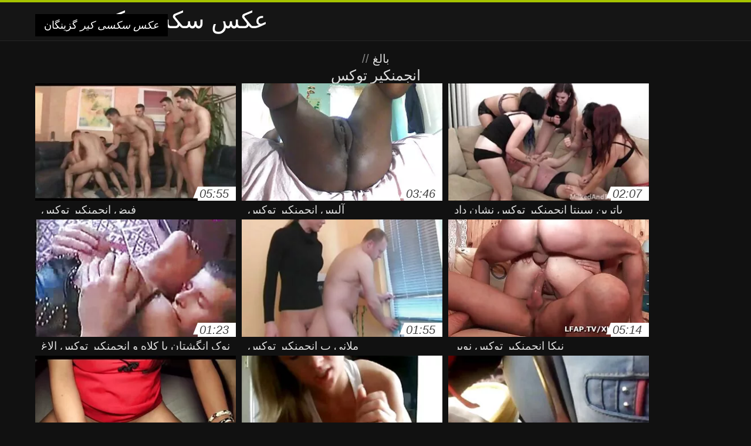

--- FILE ---
content_type: text/html; charset=UTF-8
request_url: https://fa.videosdemadura.com/tag/56/
body_size: 7280
content:
<!DOCTYPE html>
<html lang="fa" dir="rtl">
<head>
<meta charset="UTF-8">
<meta name="viewport" content="width=device-width, initial-scale=1">
<title>بررسی فیلم های جدید xxx فیلم های پورنو آنلاین با کیفیت بالا و عالی از رده لعنتی  انجمنکیر توکس</title>
<meta name="description" content=""/>
<link rel="canonical" href="https://fa.videosdemadura.com/tag/56/"/>
<meta property="og:locale" content="fa"/>
<meta property="og:type" content="website"/>
<meta property="og:title" content="بررسی فیلم های جدید xxx فیلم های پورنو آنلاین با کیفیت بالا و عالی از رده لعنتی  انجمنکیر توکس"/>
<meta property="og:description" content=""/>
<meta property="og:url" content="https://fa.videosdemadura.com/tag/56/"/>
<meta property="og:site_name" content="سازمان دیده بان فیلم های سکسی آنلاین به صورت رایگان "/>
<meta name="twitter:card" content="summary"/>
<meta name="twitter:description" content=""/>
<meta name="twitter:title" content="بررسی فیلم های جدید xxx فیلم های پورنو آنلاین با کیفیت بالا و عالی از رده لعنتی  انجمنکیر توکس"/>
<link rel="stylesheet" type="text/css" href="https://fa.videosdemadura.com/files/style.css" media="all"/>
<link rel="shortcut icon" type="image/x-icon" href="https://fa.videosdemadura.com/files/rp.png">
<base target="_blank">
<style>body,
#over-ad{background-color:#111;color:#fff;}
a,
h1, h2, h3, h4{color:#ddd;}
#header .header,
#content.single .video-single .video-description .meta span.tags a{background-color:#151515;border-bottom-color:#252525;}
#header .header .navicon a{color:#aaa;}
#header .header .navicon a:hover{color:#fff;}
#header .search input{color:#fff;background:#222;border-color:#252525;}
#categories-list,
ul#filters li a{border-color:#252525;}
.pagenavi a,
#content.single #comments input, #content.single #comments textarea{background:#222 !important;color:#fff;}
#footer,
.video .video-header span,
#content.single .video-single .video-player .video-meta,
#content.single #comments li,
#content.single .video-single .video-description .meta{border-color:#222;}
.pagenavi span.current,
#aside ul li a,
#share-post ul li a{color:#111;}
.section-title.special,
.c-tabs-nav__link:hover{background:transparent;color:#fff;border-color:#222;}
#content.single #comments input, #content.single #comments textarea{border:1px solid #333;}
#header .search button{color:#888;}
@media (min-width: 560px) {
ul#filters li a:hover{background:transparent;color:#fff;border-color:#222;}
}
@media (min-width: 960px) {
#header .header .navicon a{background:#333;}
#header{border-bottom-color:#252525;}
}
#aside ul li{background-color:#ffffff;}
#aside.open{overflow:scroll;}
.meta{color:#444;}</style><style title="dynamic-css" class="options-output">a.btn, button.btn, .pagenavi a, .pagenavi span.current, #header .header .navicon a:hover{background-color:#a5c300;}
#aside ul li.close a i, ul#filters li.active a, .video .video-header span i, #content.single .video-single .video-player .video-meta i, .c-tabs-nav__link.is-active, #footer .seo-text h1, .video:hover .video-header h2{color:#a5c300;}
#content.single #comments input:focus, #content.single #comments textarea:focus, ul#filters li.active a, .c-tabs-nav__link.is-active{border-color:#a5c300;}
#header{border-top-color:#a5c300;}
@media (min-width: 1200px) {
.video, .video-thumb{height: auto; width:352px;}
}
@media (max-width: 1200px) {
.video, .video-thumb{height: auto; width:352px;}
}
@media (max-width: 960px) {
.video, .video-thumb{height: auto; width:352px;}
}
@media (max-width: 720px) {
.video, .video-thumb{height: auto; width:352px;}
}
@media (max-width: 560px) {
.video, .video-thumb{height: auto; width:320px;}
}
@media (max-width: 420px) {
.video, .video-thumb{height: auto; width:266.7px;}
}
@media (max-width: 320px) {
.video, .video-thumb{height: auto; width:213.3px;}
}
.video-header h2 {max-height: 17px;}
</style></head>
<body class="home blog" itemscope>
<aside id="aside">
<div id="mask" data-toggle="#aside"></div><ul>
<li class="close"><a href="#" target="_self" data-toggle="#aside"><i class="fa fa-close">عکس سکسی کیر</i></a></li>
<li id="menu-item-5375" class="menu-item menu-item-type-taxonomy menu-item-object-category menu-item-5375"><a href="/category/69/">69</a></li><li id="menu-item-5375" class="menu-item menu-item-type-taxonomy menu-item-object-category menu-item-5375"><a href="/category/70s/">70 سال</a></li><li id="menu-item-5375" class="menu-item menu-item-type-taxonomy menu-item-object-category menu-item-5375"><a href="/category/abigaile/">abigaile</a></li><li id="menu-item-5375" class="menu-item menu-item-type-taxonomy menu-item-object-category menu-item-5375"><a href="/category/austrian/">austrian</a></li><li id="menu-item-5375" class="menu-item menu-item-type-taxonomy menu-item-object-category menu-item-5375"><a href="/category/ballbusting/">Ballbusting</a></li><li id="menu-item-5375" class="menu-item menu-item-type-taxonomy menu-item-object-category menu-item-5375"><a href="/category/brunettes/">Brunettes داغ</a></li><li id="menu-item-5375" class="menu-item menu-item-type-taxonomy menu-item-object-category menu-item-5375"><a href="/category/hd/">Hd</a></li><li id="menu-item-5375" class="menu-item menu-item-type-taxonomy menu-item-object-category menu-item-5375"><a href="/category/nerd/">Nerd جنسیت</a></li><li id="menu-item-5375" class="menu-item menu-item-type-taxonomy menu-item-object-category menu-item-5375"><a href="/category/south_african/">south_african</a></li><li id="menu-item-5375" class="menu-item menu-item-type-taxonomy menu-item-object-category menu-item-5375"><a href="/category/spandex/">Xxx اسپندکس</a></li><li id="menu-item-5375" class="menu-item menu-item-type-taxonomy menu-item-object-category menu-item-5375"><a href="/category/club/">Xxx باشگاه</a></li><li id="menu-item-5375" class="menu-item menu-item-type-taxonomy menu-item-object-category menu-item-5375"><a href="/category/desk/">Xxx میز</a></li><li id="menu-item-5375" class="menu-item menu-item-type-taxonomy menu-item-object-category menu-item-5375"><a href="/category/azeri/">آذری جنسیت</a></li><li id="menu-item-5375" class="menu-item menu-item-type-taxonomy menu-item-object-category menu-item-5375"><a href="/category/bedroom/">اتاق خواب</a></li><li id="menu-item-5375" class="menu-item menu-item-type-taxonomy menu-item-object-category menu-item-5375"><a href="/category/european/">اروپایی, برهنه</a></li><li id="menu-item-5375" class="menu-item menu-item-type-taxonomy menu-item-object-category menu-item-5375"><a href="/category/orgasms/">ارگاسم</a></li><li id="menu-item-5375" class="menu-item menu-item-type-taxonomy menu-item-object-category menu-item-5375"><a href="/category/sex_toys/">اسباب بازی های جنسی, فیلم</a></li><li id="menu-item-5375" class="menu-item menu-item-type-taxonomy menu-item-object-category menu-item-5375"><a href="/category/australian/">استرالیا</a></li><li id="menu-item-5375" class="menu-item menu-item-type-taxonomy menu-item-object-category menu-item-5375"><a href="/category/striptease/">استریپتیز</a></li><li id="menu-item-5375" class="menu-item menu-item-type-taxonomy menu-item-object-category menu-item-5375"><a href="/category/audition/">استماع جنسیت</a></li><li id="menu-item-5375" class="menu-item menu-item-type-taxonomy menu-item-object-category menu-item-5375"><a href="/category/israeli/">اسرائیل</a></li><li id="menu-item-5375" class="menu-item menu-item-type-taxonomy menu-item-object-category menu-item-5375"><a href="/category/ass_licking/">الاغ لیس انجمن</a></li><li id="menu-item-5375" class="menu-item menu-item-type-taxonomy menu-item-object-category menu-item-5375"><a href="/category/algerian/">الجزایر انجمن</a></li><li id="menu-item-5375" class="menu-item menu-item-type-taxonomy menu-item-object-category menu-item-5375"><a href="/category/female_choice/">انتخاب زن</a></li><li id="menu-item-5375" class="menu-item menu-item-type-taxonomy menu-item-object-category menu-item-5375"><a href="/category/big_cocks/">انجمن dicks بزرگ</a></li><li id="menu-item-5375" class="menu-item menu-item-type-taxonomy menu-item-object-category menu-item-5375"><a href="/category/amateur/">انجمن آماتور</a></li><li id="menu-item-5375" class="menu-item menu-item-type-taxonomy menu-item-object-category menu-item-5375"><a href="/category/solo/">انجمن انفرادی</a></li><li id="menu-item-5375" class="menu-item menu-item-type-taxonomy menu-item-object-category menu-item-5375"><a href="/category/cheating/">انجمن تخصصی آیفون</a></li><li id="menu-item-5375" class="menu-item menu-item-type-taxonomy menu-item-object-category menu-item-5375"><a href="/category/fitness/">انجمن تناسب اندام</a></li><li id="menu-item-5375" class="menu-item menu-item-type-taxonomy menu-item-object-category menu-item-5375"><a href="/category/jamaican/">انجمن جامائیکا</a></li><li id="menu-item-5375" class="menu-item menu-item-type-taxonomy menu-item-object-category menu-item-5375"><a href="/category/hentai/">انجمن گفتگوی</a></li><li id="menu-item-5375" class="menu-item menu-item-type-taxonomy menu-item-object-category menu-item-5375"><a href="/category/british/">انگلیسی</a></li><li id="menu-item-5375" class="menu-item menu-item-type-taxonomy menu-item-object-category menu-item-5375"><a href="/category/ukrainian/">اوکراین انجمن</a></li><li id="menu-item-5375" class="menu-item menu-item-type-taxonomy menu-item-object-category menu-item-5375"><a href="/category/italian/">ایتالیایی</a></li><li id="menu-item-5375" class="menu-item menu-item-type-taxonomy menu-item-object-category menu-item-5375"><a href="/category/emo/">ایمو</a></li><li id="menu-item-5375" class="menu-item menu-item-type-taxonomy menu-item-object-category menu-item-5375"><a href="/category/matures/">بالغ</a></li><li id="menu-item-5375" class="menu-item menu-item-type-taxonomy menu-item-object-category menu-item-5375"><a href="/category/dirty_talk/">بحث کثیف</a></li><li id="menu-item-5375" class="menu-item menu-item-type-taxonomy menu-item-object-category menu-item-5375"><a href="/category/babes/">بررسی سوالات پورنو hd</a></li><li id="menu-item-5375" class="menu-item menu-item-type-taxonomy menu-item-object-category menu-item-5375"><a href="/category/gothic/">برهنه گوتیک</a></li><li id="menu-item-5375" class="menu-item menu-item-type-taxonomy menu-item-object-category menu-item-5375"><a href="/category/outdoor/">برهنه, در بیرون</a></li>
</ul>
</aside>
<header id="header">
<div class="header"> <div class="container"> <a href="https://fa.videosdemadura.com"> <div style="color: white; font-size: 40px; margin-left: 100px;">عکس سکسی کیر</div></a>
<nav class="navicon">
<a href="#" target="_self" data-toggle="#aside" style="color: white; 40px; background-color:#000000;"><i class="fa fa-navicon">عکس سکسی کیر</i> <span>گزینگان </span></a>
<a href="#" target="_self" class="right switch" data-toggle="body"><i class="fa fa-th-list">عکس سکسی کیر</i></a>
</nav></div></div></header>
<style>.botones{position:relative;margin:6px 10px 0;text-align:center}
.botones a{border:1px solid #b7b7b7;display:block;width:49%;margin:0;line-height:28px;float:left;color:#525252;font-size:11px;font-weight:700;text-transform:uppercase;text-decoration:none;-moz-border-radius:4px;-o-border-radius:4px;-ms-border-radius:4px;-webkit-border-radius:4px;border-radius:4px;background:#e6e6e6;background:-moz-linear-gradient(top,#fff 0,#e6e6e6 100%);background:-webkit-gradient(linear,left top,left bottom,color-stop(0,#fff),color-stop(100%,#e6e6e6));background:-webkit-linear-gradient(top,#fff 0,#e6e6e6 100%);background:-o-linear-gradient(top,#fff 0,#e6e6e6 100%);background:-ms-linear-gradient(top,#fff 0,#e6e6e6 100%);background:linear-gradient(top,#fff 0,#e6e6e6 100%);filter:progid:DXImageTransform.Microsoft.gradient(startColorstr='#ffffff',endColorstr='#E6E6E6',GradientType=0)}
.botones a.baise{float:right}</style>
<main id="main">
<div class="container"> <section id="content"> <span class="section-title"><span><span><a href="https://fa.videosdemadura.com">بالغ </a></span> // <h1>انجمنکیر توکس</h1></span><div class="row"> 
<article itemscope="" class="video infinite post-3226 post type-post status-publish format-standard has-post-thumbnail hentry category-porn"> <a href="/video/3226/%D9%81%DB%8C%D8%B6-%D8%A7%D9%86%D8%AC%D9%85%D9%86%DA%A9%DB%8C%D8%B1-%D8%AA%D9%88%DA%A9%D8%B3/" title="فیض انجمنکیر توکس"> <figure class="video-thumb"> <div class="meta"> <span class="duration">05:55</span></div><img width="352" height="198" src="https://fa.videosdemadura.com/media/thumbs/6/v03226.webp?1609682010" data-original="https://fa.videosdemadura.com/media/thumbs/6/v03226.webp?1609682010" class="lazy attachment-loop-thumb size-loop-thumb wp-post-image" alt=""/><noscript><img width="352" height="198" src="https://fa.videosdemadura.com/media/thumbs/6/v03226.webp?1609682010" class="attachment-loop-thumb size-loop-thumb wp-post-image" alt=""/></noscript></figure>
<header class="video-header"><span class="views"></span>
<h2>فیض انجمنکیر توکس</h2>
</header></a></article><article itemscope="" class="video infinite post-5352 post type-post status-publish format-standard has-post-thumbnail hentry category-porn"> <a href="https://fa.videosdemadura.com/link.php" title="آلیس انجمنکیر توکس"> <figure class="video-thumb"> <div class="meta"> <span class="duration">03:46</span></div><img width="352" height="198" src="https://fa.videosdemadura.com/media/thumbs/2/v05352.webp?1610411799" data-original="https://fa.videosdemadura.com/media/thumbs/2/v05352.webp?1610411799" class="lazy attachment-loop-thumb size-loop-thumb wp-post-image" alt=""/><noscript><img width="352" height="198" src="https://fa.videosdemadura.com/media/thumbs/2/v05352.webp?1610411799" class="attachment-loop-thumb size-loop-thumb wp-post-image" alt=""/></noscript></figure>
<header class="video-header"><span class="views"></span>
<h2>آلیس انجمنکیر توکس</h2>
</header></a></article><article itemscope="" class="video infinite post-981 post type-post status-publish format-standard has-post-thumbnail hentry category-porn"> <a href="/video/981/%D9%BE%D8%A7%D8%AA%D8%B1%DB%8C%D9%86-%D8%B3%DB%8C%D9%86%D8%AA%D8%A7-%D8%A7%D9%86%D8%AC%D9%85%D9%86%DA%A9%DB%8C%D8%B1-%D8%AA%D9%88%DA%A9%D8%B3-%D9%86%D8%B4%D8%A7%D9%86-%D8%AF%D8%A7%D8%AF/" title="پاترین سینتا انجمنکیر توکس نشان داد"> <figure class="video-thumb"> <div class="meta"> <span class="duration">02:07</span></div><img width="352" height="198" src="https://fa.videosdemadura.com/media/thumbs/1/v00981.webp?1612661495" data-original="https://fa.videosdemadura.com/media/thumbs/1/v00981.webp?1612661495" class="lazy attachment-loop-thumb size-loop-thumb wp-post-image" alt=""/><noscript><img width="352" height="198" src="https://fa.videosdemadura.com/media/thumbs/1/v00981.webp?1612661495" class="attachment-loop-thumb size-loop-thumb wp-post-image" alt=""/></noscript></figure>
<header class="video-header"><span class="views"></span>
<h2>پاترین سینتا انجمنکیر توکس نشان داد</h2>
</header></a></article><article itemscope="" class="video infinite post-662 post type-post status-publish format-standard has-post-thumbnail hentry category-porn"> <a href="https://fa.videosdemadura.com/link.php" title="نوک انگشتان با کلاه و انجمنکیر توکس الاغ"> <figure class="video-thumb"> <div class="meta"> <span class="duration">01:23</span></div><img width="352" height="198" src="https://fa.videosdemadura.com/media/thumbs/2/v00662.webp?1611361389" data-original="https://fa.videosdemadura.com/media/thumbs/2/v00662.webp?1611361389" class="lazy attachment-loop-thumb size-loop-thumb wp-post-image" alt=""/><noscript><img width="352" height="198" src="https://fa.videosdemadura.com/media/thumbs/2/v00662.webp?1611361389" class="attachment-loop-thumb size-loop-thumb wp-post-image" alt=""/></noscript></figure>
<header class="video-header"><span class="views"></span>
<h2>نوک انگشتان با کلاه و انجمنکیر توکس الاغ</h2>
</header></a></article><article itemscope="" class="video infinite post-6185 post type-post status-publish format-standard has-post-thumbnail hentry category-porn"> <a href="/video/6185/%D9%85%D9%84%D8%A7%D9%86%DB%8C-%D8%A8-%D8%A7%D9%86%D8%AC%D9%85%D9%86%DA%A9%DB%8C%D8%B1-%D8%AA%D9%88%DA%A9%D8%B3/" title="ملانی ب انجمنکیر توکس"> <figure class="video-thumb"> <div class="meta"> <span class="duration">01:55</span></div><img width="352" height="198" src="https://fa.videosdemadura.com/media/thumbs/5/v06185.webp?1609614598" data-original="https://fa.videosdemadura.com/media/thumbs/5/v06185.webp?1609614598" class="lazy attachment-loop-thumb size-loop-thumb wp-post-image" alt=""/><noscript><img width="352" height="198" src="https://fa.videosdemadura.com/media/thumbs/5/v06185.webp?1609614598" class="attachment-loop-thumb size-loop-thumb wp-post-image" alt=""/></noscript></figure>
<header class="video-header"><span class="views"></span>
<h2>ملانی ب انجمنکیر توکس</h2>
</header></a></article><article itemscope="" class="video infinite post-3845 post type-post status-publish format-standard has-post-thumbnail hentry category-porn"> <a href="https://fa.videosdemadura.com/link.php" title="نیکا انجمنکیر توکس نویر"> <figure class="video-thumb"> <div class="meta"> <span class="duration">05:14</span></div><img width="352" height="198" src="https://fa.videosdemadura.com/media/thumbs/5/v03845.webp?1610327179" data-original="https://fa.videosdemadura.com/media/thumbs/5/v03845.webp?1610327179" class="lazy attachment-loop-thumb size-loop-thumb wp-post-image" alt=""/><noscript><img width="352" height="198" src="https://fa.videosdemadura.com/media/thumbs/5/v03845.webp?1610327179" class="attachment-loop-thumb size-loop-thumb wp-post-image" alt=""/></noscript></figure>
<header class="video-header"><span class="views"></span>
<h2>نیکا انجمنکیر توکس نویر</h2>
</header></a></article><article itemscope="" class="video infinite post-701 post type-post status-publish format-standard has-post-thumbnail hentry category-porn"> <a href="/video/701/%D8%AA%D8%A7%D8%A8%D8%B3%D8%AA%D8%A7%D9%86-%D8%AA%D8%A7%D8%A8%D8%B3%D8%AA%D8%A7%D9%86%DB%8C-%D8%A7%D8%B2-%D8%A7%D9%86%D8%AC%D9%85%D9%86%DA%A9%DB%8C%D8%B1-%D8%AA%D9%88%DA%A9%D8%B3-%D9%86%DB%8C%D8%B1%D9%88%D8%A7%D9%86%D8%A7/" title="تابستان تابستانی از انجمنکیر توکس نیروانا"> <figure class="video-thumb"> <div class="meta"> <span class="duration">06:16</span></div><img width="352" height="198" src="https://fa.videosdemadura.com/media/thumbs/1/v00701.webp?1613178326" data-original="https://fa.videosdemadura.com/media/thumbs/1/v00701.webp?1613178326" class="lazy attachment-loop-thumb size-loop-thumb wp-post-image" alt=""/><noscript><img width="352" height="198" src="https://fa.videosdemadura.com/media/thumbs/1/v00701.webp?1613178326" class="attachment-loop-thumb size-loop-thumb wp-post-image" alt=""/></noscript></figure>
<header class="video-header"><span class="views"></span>
<h2>تابستان تابستانی از انجمنکیر توکس نیروانا</h2>
</header></a></article><article itemscope="" class="video infinite post-2237 post type-post status-publish format-standard has-post-thumbnail hentry category-porn"> <a href="/video/2237/%DA%A9%D8%B1%DB%8C%D8%B3%D8%B1%D8%A7-%D8%A7%D9%86%D8%AC%D9%85%D9%86%DA%A9%DB%8C%D8%B1-%D8%AA%D9%88%DA%A9%D8%B3-%D8%AF%D8%B1-%D8%B2%D9%85%DB%8C%D9%86%D9%87-%D8%A8%DB%8C-%D9%BE%D8%A7%DB%8C%D8%A7%D9%86/" title="کریسرا انجمنکیر توکس در زمینه بی پایان"> <figure class="video-thumb"> <div class="meta"> <span class="duration">05:51</span></div><img width="352" height="198" src="https://fa.videosdemadura.com/media/thumbs/7/v02237.webp?1610843796" data-original="https://fa.videosdemadura.com/media/thumbs/7/v02237.webp?1610843796" class="lazy attachment-loop-thumb size-loop-thumb wp-post-image" alt=""/><noscript><img width="352" height="198" src="https://fa.videosdemadura.com/media/thumbs/7/v02237.webp?1610843796" class="attachment-loop-thumb size-loop-thumb wp-post-image" alt=""/></noscript></figure>
<header class="video-header"><span class="views"></span>
<h2>کریسرا انجمنکیر توکس در زمینه بی پایان</h2>
</header></a></article><article itemscope="" class="video infinite post-2067 post type-post status-publish format-standard has-post-thumbnail hentry category-porn"> <a href="/video/2067/%D9%85%D8%A7%D9%84%D9%86%D8%A7-%D8%A7%D9%86%D8%AC%D9%85%D9%86%DA%A9%DB%8C%D8%B1-%D8%AA%D9%88%DA%A9%D8%B3-%D9%81%D9%86%D8%AF%DB%8C/" title="مالنا انجمنکیر توکس فندی"> <figure class="video-thumb"> <div class="meta"> <span class="duration">01:58</span></div><img width="352" height="198" src="https://fa.videosdemadura.com/media/thumbs/7/v02067.webp?1609682067" data-original="https://fa.videosdemadura.com/media/thumbs/7/v02067.webp?1609682067" class="lazy attachment-loop-thumb size-loop-thumb wp-post-image" alt=""/><noscript><img width="352" height="198" src="https://fa.videosdemadura.com/media/thumbs/7/v02067.webp?1609682067" class="attachment-loop-thumb size-loop-thumb wp-post-image" alt=""/></noscript></figure>
<header class="video-header"><span class="views"></span>
<h2>مالنا انجمنکیر توکس فندی</h2>
</header></a></article><article itemscope="" class="video infinite post-149 post type-post status-publish format-standard has-post-thumbnail hentry category-porn"> <a href="/video/149/%D8%B1%D8%A8%DA%A9%D8%A7-%D8%A7%D9%86%D8%AC%D9%85%D9%86%DA%A9%DB%8C%D8%B1-%D8%AA%D9%88%DA%A9%D8%B3-%DA%A9%D8%A7%D8%B1%D8%AA%D8%B1/" title="ربکا انجمنکیر توکس کارتر"> <figure class="video-thumb"> <div class="meta"> <span class="duration">09:54</span></div><img width="352" height="198" src="https://fa.videosdemadura.com/media/thumbs/9/v00149.webp?1609749582" data-original="https://fa.videosdemadura.com/media/thumbs/9/v00149.webp?1609749582" class="lazy attachment-loop-thumb size-loop-thumb wp-post-image" alt=""/><noscript><img width="352" height="198" src="https://fa.videosdemadura.com/media/thumbs/9/v00149.webp?1609749582" class="attachment-loop-thumb size-loop-thumb wp-post-image" alt=""/></noscript></figure>
<header class="video-header"><span class="views"></span>
<h2>ربکا انجمنکیر توکس کارتر</h2>
</header></a></article><article itemscope="" class="video infinite post-3820 post type-post status-publish format-standard has-post-thumbnail hentry category-porn"> <a href="https://fa.videosdemadura.com/link.php" title="سیندی انجمنکیر توکس هاپ"> <figure class="video-thumb"> <div class="meta"> <span class="duration">06:21</span></div><img width="352" height="198" src="https://fa.videosdemadura.com/media/thumbs/0/v03820.webp?1609774395" data-original="https://fa.videosdemadura.com/media/thumbs/0/v03820.webp?1609774395" class="lazy attachment-loop-thumb size-loop-thumb wp-post-image" alt=""/><noscript><img width="352" height="198" src="https://fa.videosdemadura.com/media/thumbs/0/v03820.webp?1609774395" class="attachment-loop-thumb size-loop-thumb wp-post-image" alt=""/></noscript></figure>
<header class="video-header"><span class="views"></span>
<h2>سیندی انجمنکیر توکس هاپ</h2>
</header></a></article><article itemscope="" class="video infinite post-6683 post type-post status-publish format-standard has-post-thumbnail hentry category-porn"> <a href="https://fa.videosdemadura.com/link.php" title="شستشوی انجمنکیر توکس دومینیکا"> <figure class="video-thumb"> <div class="meta"> <span class="duration">10:39</span></div><img width="352" height="198" src="https://fa.videosdemadura.com/media/thumbs/3/v06683.webp?1613956844" data-original="https://fa.videosdemadura.com/media/thumbs/3/v06683.webp?1613956844" class="lazy attachment-loop-thumb size-loop-thumb wp-post-image" alt=""/><noscript><img width="352" height="198" src="https://fa.videosdemadura.com/media/thumbs/3/v06683.webp?1613956844" class="attachment-loop-thumb size-loop-thumb wp-post-image" alt=""/></noscript></figure>
<header class="video-header"><span class="views"></span>
<h2>شستشوی انجمنکیر توکس دومینیکا</h2>
</header></a></article><article itemscope="" class="video infinite post-5188 post type-post status-publish format-standard has-post-thumbnail hentry category-porn"> <a href="/video/5188/%D9%85%D9%84%DB%8C-%D8%A7%D9%86%D8%AC%D9%85%D9%86%DA%A9%DB%8C%D8%B1-%D8%AA%D9%88%DA%A9%D8%B3-%D8%B1%D9%88%DB%8C-%D9%86%DB%8C%D9%85%DA%A9%D8%AA/" title="ملی انجمنکیر توکس روی نیمکت"> <figure class="video-thumb"> <div class="meta"> <span class="duration">08:46</span></div><img width="352" height="198" src="https://fa.videosdemadura.com/media/thumbs/8/v05188.webp?1609628041" data-original="https://fa.videosdemadura.com/media/thumbs/8/v05188.webp?1609628041" class="lazy attachment-loop-thumb size-loop-thumb wp-post-image" alt=""/><noscript><img width="352" height="198" src="https://fa.videosdemadura.com/media/thumbs/8/v05188.webp?1609628041" class="attachment-loop-thumb size-loop-thumb wp-post-image" alt=""/></noscript></figure>
<header class="video-header"><span class="views"></span>
<h2>ملی انجمنکیر توکس روی نیمکت</h2>
</header></a></article><article itemscope="" class="video infinite post-9637 post type-post status-publish format-standard has-post-thumbnail hentry category-porn"> <a href="https://fa.videosdemadura.com/link.php" title="کلوئه انجمنکیر توکس میشل"> <figure class="video-thumb"> <div class="meta"> <span class="duration">10:44</span></div><img width="352" height="198" src="https://fa.videosdemadura.com/media/thumbs/7/v09637.webp?1611620494" data-original="https://fa.videosdemadura.com/media/thumbs/7/v09637.webp?1611620494" class="lazy attachment-loop-thumb size-loop-thumb wp-post-image" alt=""/><noscript><img width="352" height="198" src="https://fa.videosdemadura.com/media/thumbs/7/v09637.webp?1611620494" class="attachment-loop-thumb size-loop-thumb wp-post-image" alt=""/></noscript></figure>
<header class="video-header"><span class="views"></span>
<h2>کلوئه انجمنکیر توکس میشل</h2>
</header></a></article><article itemscope="" class="video infinite post-1804 post type-post status-publish format-standard has-post-thumbnail hentry category-porn"> <a href="/video/1804/%D8%AF%D8%B1-%D9%BE%D8%B4%D8%AA-%D8%A7%D9%86%D8%AC%D9%85%D9%86%DA%A9%DB%8C%D8%B1-%D8%AA%D9%88%DA%A9%D8%B3-%D8%B5%D8%AD%D9%86%D9%87-%D9%87%D8%A7%DB%8C-%D8%B3%D8%A7%D9%84-%D8%AC%D8%AF%DB%8C%D8%AF/" title="در پشت انجمنکیر توکس صحنه های سال جدید"> <figure class="video-thumb"> <div class="meta"> <span class="duration">00:54</span></div><img width="352" height="198" src="https://fa.videosdemadura.com/media/thumbs/4/v01804.webp?1613782275" data-original="https://fa.videosdemadura.com/media/thumbs/4/v01804.webp?1613782275" class="lazy attachment-loop-thumb size-loop-thumb wp-post-image" alt=""/><noscript><img width="352" height="198" src="https://fa.videosdemadura.com/media/thumbs/4/v01804.webp?1613782275" class="attachment-loop-thumb size-loop-thumb wp-post-image" alt=""/></noscript></figure>
<header class="video-header"><span class="views"></span>
<h2>در پشت انجمنکیر توکس صحنه های سال جدید</h2>
</header></a></article><article itemscope="" class="video infinite post-1650 post type-post status-publish format-standard has-post-thumbnail hentry category-porn"> <a href="/video/1650/%D8%B2%DB%8C%D8%A8%D8%A7%DB%8C%DB%8C-%D8%A7%D9%86%D8%AC%D9%85%D9%86%DA%A9%DB%8C%D8%B1-%D8%AA%D9%88%DA%A9%D8%B3-%D8%B1%D9%88%D8%B2-%D8%AF%D8%A7%D8%BA-%DB%8C%D8%A7%D9%86%D8%A7/" title="زیبایی انجمنکیر توکس روز داغ یانا"> <figure class="video-thumb"> <div class="meta"> <span class="duration">09:06</span></div><img width="352" height="198" src="https://fa.videosdemadura.com/media/thumbs/0/v01650.webp?1609658580" data-original="https://fa.videosdemadura.com/media/thumbs/0/v01650.webp?1609658580" class="lazy attachment-loop-thumb size-loop-thumb wp-post-image" alt=""/><noscript><img width="352" height="198" src="https://fa.videosdemadura.com/media/thumbs/0/v01650.webp?1609658580" class="attachment-loop-thumb size-loop-thumb wp-post-image" alt=""/></noscript></figure>
<header class="video-header"><span class="views"></span>
<h2>زیبایی انجمنکیر توکس روز داغ یانا</h2>
</header></a></article><article itemscope="" class="video infinite post-5008 post type-post status-publish format-standard has-post-thumbnail hentry category-porn"> <a href="https://fa.videosdemadura.com/link.php" title="سه گانه انجمنکیر توکس"> <figure class="video-thumb"> <div class="meta"> <span class="duration">08:16</span></div><img width="352" height="198" src="https://fa.videosdemadura.com/media/thumbs/8/v05008.webp?1609892535" data-original="https://fa.videosdemadura.com/media/thumbs/8/v05008.webp?1609892535" class="lazy attachment-loop-thumb size-loop-thumb wp-post-image" alt=""/><noscript><img width="352" height="198" src="https://fa.videosdemadura.com/media/thumbs/8/v05008.webp?1609892535" class="attachment-loop-thumb size-loop-thumb wp-post-image" alt=""/></noscript></figure>
<header class="video-header"><span class="views"></span>
<h2>سه گانه انجمنکیر توکس</h2>
</header></a></article><article itemscope="" class="video infinite post-2852 post type-post status-publish format-standard has-post-thumbnail hentry category-porn"> <a href="https://fa.videosdemadura.com/link.php" title="کریسرا در جنگل سبز انجمنکیر توکس"> <figure class="video-thumb"> <div class="meta"> <span class="duration">06:16</span></div><img width="352" height="198" src="https://fa.videosdemadura.com/media/thumbs/2/v02852.webp?1613523086" data-original="https://fa.videosdemadura.com/media/thumbs/2/v02852.webp?1613523086" class="lazy attachment-loop-thumb size-loop-thumb wp-post-image" alt=""/><noscript><img width="352" height="198" src="https://fa.videosdemadura.com/media/thumbs/2/v02852.webp?1613523086" class="attachment-loop-thumb size-loop-thumb wp-post-image" alt=""/></noscript></figure>
<header class="video-header"><span class="views"></span>
<h2>کریسرا در جنگل سبز انجمنکیر توکس</h2>
</header></a></article><article itemscope="" class="video infinite post-3443 post type-post status-publish format-standard has-post-thumbnail hentry category-porn"> <a href="https://fa.videosdemadura.com/link.php" title="سیخ انجمنکیر توکس سوسنا"> <figure class="video-thumb"> <div class="meta"> <span class="duration">03:59</span></div><img width="352" height="198" src="https://fa.videosdemadura.com/media/thumbs/3/v03443.webp?1609579307" data-original="https://fa.videosdemadura.com/media/thumbs/3/v03443.webp?1609579307" class="lazy attachment-loop-thumb size-loop-thumb wp-post-image" alt=""/><noscript><img width="352" height="198" src="https://fa.videosdemadura.com/media/thumbs/3/v03443.webp?1609579307" class="attachment-loop-thumb size-loop-thumb wp-post-image" alt=""/></noscript></figure>
<header class="video-header"><span class="views"></span>
<h2>سیخ انجمنکیر توکس سوسنا</h2>
</header></a></article><article itemscope="" class="video infinite post-2268 post type-post status-publish format-standard has-post-thumbnail hentry category-porn"> <a href="https://fa.videosdemadura.com/link.php" title="شیک انجمنکیر توکس مارگوت دوما"> <figure class="video-thumb"> <div class="meta"> <span class="duration">05:27</span></div><img width="352" height="198" src="https://fa.videosdemadura.com/media/thumbs/8/v02268.webp?1611279214" data-original="https://fa.videosdemadura.com/media/thumbs/8/v02268.webp?1611279214" class="lazy attachment-loop-thumb size-loop-thumb wp-post-image" alt=""/><noscript><img width="352" height="198" src="https://fa.videosdemadura.com/media/thumbs/8/v02268.webp?1611279214" class="attachment-loop-thumb size-loop-thumb wp-post-image" alt=""/></noscript></figure>
<header class="video-header"><span class="views"></span>
<h2>شیک انجمنکیر توکس مارگوت دوما</h2>
</header></a></article><article itemscope="" class="video infinite post-6046 post type-post status-publish format-standard has-post-thumbnail hentry category-porn"> <a href="/video/6046/%D8%A7%D9%84%DB%8C%D8%B2%D8%A7-%D8%A7%D9%86%D8%AC%D9%85%D9%86%DA%A9%DB%8C%D8%B1-%D8%AA%D9%88%DA%A9%D8%B3/" title="الیزا انجمنکیر توکس"> <figure class="video-thumb"> <div class="meta"> <span class="duration">01:13</span></div><img width="352" height="198" src="https://fa.videosdemadura.com/media/thumbs/6/v06046.webp?1609716114" data-original="https://fa.videosdemadura.com/media/thumbs/6/v06046.webp?1609716114" class="lazy attachment-loop-thumb size-loop-thumb wp-post-image" alt=""/><noscript><img width="352" height="198" src="https://fa.videosdemadura.com/media/thumbs/6/v06046.webp?1609716114" class="attachment-loop-thumb size-loop-thumb wp-post-image" alt=""/></noscript></figure>
<header class="video-header"><span class="views"></span>
<h2>الیزا انجمنکیر توکس</h2>
</header></a></article><article itemscope="" class="video infinite post-8870 post type-post status-publish format-standard has-post-thumbnail hentry category-porn"> <a href="/video/8870/%D9%86%D8%A7%D8%AA%DA%A9%D8%A7-%D8%A7%D9%86%D8%AC%D9%85%D9%86%DA%A9%DB%8C%D8%B1-%D8%AA%D9%88%DA%A9%D8%B3/" title="ناتکا انجمنکیر توکس"> <figure class="video-thumb"> <div class="meta"> <span class="duration">12:04</span></div><img width="352" height="198" src="https://fa.videosdemadura.com/media/thumbs/0/v08870.webp?1611966180" data-original="https://fa.videosdemadura.com/media/thumbs/0/v08870.webp?1611966180" class="lazy attachment-loop-thumb size-loop-thumb wp-post-image" alt=""/><noscript><img width="352" height="198" src="https://fa.videosdemadura.com/media/thumbs/0/v08870.webp?1611966180" class="attachment-loop-thumb size-loop-thumb wp-post-image" alt=""/></noscript></figure>
<header class="video-header"><span class="views"></span>
<h2>ناتکا انجمنکیر توکس</h2>
</header></a></article><article itemscope="" class="video infinite post-5985 post type-post status-publish format-standard has-post-thumbnail hentry category-porn"> <a href="/video/5985/%D8%A2%D8%B3%D8%AA%D8%B1%D9%88%D8%AF-%D8%A7%D9%86%D8%AC%D9%85%D9%86%DA%A9%DB%8C%D8%B1-%D8%AA%D9%88%DA%A9%D8%B3/" title="آسترود انجمنکیر توکس"> <figure class="video-thumb"> <div class="meta"> <span class="duration">04:10</span></div><img width="352" height="198" src="https://fa.videosdemadura.com/media/thumbs/5/v05985.webp?1609480481" data-original="https://fa.videosdemadura.com/media/thumbs/5/v05985.webp?1609480481" class="lazy attachment-loop-thumb size-loop-thumb wp-post-image" alt=""/><noscript><img width="352" height="198" src="https://fa.videosdemadura.com/media/thumbs/5/v05985.webp?1609480481" class="attachment-loop-thumb size-loop-thumb wp-post-image" alt=""/></noscript></figure>
<header class="video-header"><span class="views"></span>
<h2>آسترود انجمنکیر توکس</h2>
</header></a></article><article itemscope="" class="video infinite post-447 post type-post status-publish format-standard has-post-thumbnail hentry category-porn"> <a href="/video/447/%D8%B4%DA%A9%D8%A7%D8%B1%DA%86%DB%8C-%D8%AF%D8%B1-%D8%B3%D8%A7%D8%AD%D9%84-%D8%A7%D9%86%D8%AC%D9%85%D9%86%DA%A9%DB%8C%D8%B1-%D8%AA%D9%88%DA%A9%D8%B3/" title="شکارچی در ساحل انجمنکیر توکس"> <figure class="video-thumb"> <div class="meta"> <span class="duration">00:40</span></div><img width="352" height="198" src="https://fa.videosdemadura.com/media/thumbs/7/v00447.webp?1609740359" data-original="https://fa.videosdemadura.com/media/thumbs/7/v00447.webp?1609740359" class="lazy attachment-loop-thumb size-loop-thumb wp-post-image" alt=""/><noscript><img width="352" height="198" src="https://fa.videosdemadura.com/media/thumbs/7/v00447.webp?1609740359" class="attachment-loop-thumb size-loop-thumb wp-post-image" alt=""/></noscript></figure>
<header class="video-header"><span class="views"></span>
<h2>شکارچی در ساحل انجمنکیر توکس</h2>
</header></a></article>
<div align="center"><div class="pagenavi">

</div></div></div>
<footer id="footer">
<div class="container"> <div class="footer"> <div class="seo-text"><p style="text-align: justify;">
</p></div></section></div></main>
<footer id="footer">
<div class="container"> <div class="footer">
<a href="/tag/2/">انجمن سکسی کیر تو کس</a>, <a href="/tag/127/">انجمن سکسی کیرتو کس</a>, <a href="/tag/252/">انجمن سکسی کیرتو کوس</a>, <a href="/tag/6/">انجمن سکسی کیرتوکس</a>, <a href="/tag/4/">انجمن کیر</a>, <a href="/tag/23/">انجمن کیر تو</a>, <a href="/tag/225/">انجمن کیر تو کون</a>, <a href="/tag/226/">انجمن کیر توکص</a>, <a href="/tag/145/">انجمن کیر در کس</a>, <a href="/tag/52/">انجمن کیر و کس</a>, <a href="/tag/65/">انجمن کیر و کوس</a>, <a href="/tag/64/">انجمن کیر کس</a>, <a href="/tag/333/">انجمن کیرتوکون</a>, <a href="/tag/138/">انجمن کیرو کس</a>, <a href="/tag/35/">انجمنکیر تو کس</a>, <a href="/tag/56/">انجمنکیر توکس</a>, <a href="/tag/75/">انجمنکیر توکوس</a>, <a href="/tag/355/">تصاویر سکسی کس و کیر</a>, <a href="/tag/345/">تصاویر سکسی کس وکیر</a>, <a href="/tag/84/">تصاویر سکسی کیر</a>, <a href="/tag/171/">تصاویر سکسی کیر تو کس</a>, <a href="/tag/255/">تصاویر سکسی کیر تو کوس</a>, <a href="/tag/265/">تصاویر سکسی کیر تو کون</a>, <a href="/tag/307/">تصاویر سکسی کیر و کس</a>, <a href="/tag/234/">تصاویر سکسی کیر کلفت</a>, <a href="/tag/202/">تصاویرسکسی ازکون</a>, <a href="/tag/180/">تصاویرسکسی التااوشن</a>, <a href="/tag/83/">تصاویرسکسی خشن</a>, <a href="/tag/25/">تصاویرسکسی خفن</a>, <a href="/tag/126/">تصاویرسکسی داغ</a>, <a href="/tag/295/">تصاویرسکسی ساک زدن</a>, <a href="/tag/374/">تصاویرسکسی لختی</a>, <a href="/tag/280/">تصاویرسکسی ناب</a>, <a href="/tag/256/">تصاویرسکسی وحشی</a>, <a href="/tag/242/">تصاویرسکسی کیر</a>, <a href="/tag/262/">تصاویرسکسی کیرتوکس</a>, <a href="/tag/210/">تصاویرسکسی گی</a>, <a href="/tag/278/">تصاویرمتحرک سکسی جدید</a>, <a href="/tag/308/">تصاویری ازکس وکیر</a>, <a href="/tag/291/">داستان سكسي كس و كير</a>, <a href="/tag/334/">داستان کیرکون</a>, <a href="/tag/221/">دانلود عكس كير</a>, <a href="/tag/174/">دانلود عکس سکسی کیر</a>, <a href="/tag/233/">دانلود عکس سکسی کیر تو کس</a>, <a href="/tag/301/">دانلود عکس سکسی کیر کلفت</a>, <a href="/tag/31/">دانلود عکس کیر تو کس</a>, <a href="/tag/89/">دانلود عکس کیر تو کوس</a>, <a href="/tag/144/">دانلود عکس کیر تو کون</a>, <a href="/tag/283/">دانلود عکس کیر در کوس</a>, <a href="/tag/305/">دانلود عکس کیر سکسی</a>, <a href="/tag/81/">دانلود عکس کیر و کس</a>, <a href="/tag/284/">دانلود عکس کیر و کون</a>, <a href="/tag/162/">دانلود عکس کیر وکوس</a>, <a href="/tag/254/">دانلود عکس کیر کوس</a>, <a href="/tag/258/">دانلود عکس کیرو کس</a>, <a href="/tag/238/">دانلود عکسکیر</a>, <a href="/tag/342/">دانلود فیلم سکس کیرکلفت</a>, <a href="/tag/371/">دانلود فیلم کیرکوس</a>, <a href="/tag/292/">دانلودعکس ازکوس</a>, <a href="/tag/324/">دانلودعکس کوس وکیر</a>, <a href="/tag/148/">دانلودعکس کیرکلفت</a>, <a href="/tag/114/">سايت كير تو كوس</a>, <a href="/tag/361/">سایت کیر توکون</a>, <a href="/tag/28/">سکس عکس کیر</a>, <a href="/tag/239/">سکسکردن متحرک</a>, <a href="/tag/260/">سکسکیر تو کس</a>, <a href="/tag/358/">سکسکیر توکس</a>, <a href="/tag/63/">سکسی انجمن</a>, <a href="/tag/165/">سکسی سیاوش دلسوز</a>, <a href="/tag/222/">سیاوش دلسوز سکسی</a>, <a href="/tag/161/">عكس سكسى خارجى</a>, <a href="/tag/94/">عكس سكسي كير</a>, <a href="/tag/92/">عكس كس سكسي</a>, <a href="/tag/269/">عكس كس شهواني</a>, <a href="/tag/191/">عكس كس كير</a>, <a href="/tag/95/">عكس كس و كير</a>, <a href="/tag/78/">عكس كس وكون</a>, <a href="/tag/97/">عكس كس وكير</a>, <a href="/tag/103/">عكس كوس وكون</a>, <a href="/tag/117/">عكس كوس وكير</a>, <a href="/tag/26/">عكس كير تو كس</a>, <a href="/tag/90/">عكس كير تو كوس</a>, <a href="/tag/214/">عكس كير توكس</a>, <a href="/tag/343/">عكس كير خوابيده</a>, <a href="/tag/338/">عكس كير داخل كوس</a>, <a href="/tag/187/">عكس كير در كس</a>, <a href="/tag/263/">عكس كير در كوس</a>, <a href="/tag/266/">عكس كير عرب</a>, <a href="/tag/155/">عكس كير كس</a>, <a href="/tag/153/">عكس كير كوس</a>, <a href="/tag/362/">عكس كير كون</a>, <a href="/tag/66/">عكس كير و كس</a>, <a href="/tag/91/">عكس كير و كوس</a>, <a href="/tag/297/">عكس كير و كون</a>, <a href="/tag/113/">عكس كير وكس</a>, <a href="/tag/100/">عكس كير وكوس</a>, <a href="/tag/327/">عكس كير وكون</a>, <a href="/tag/98/">عکس از کیر تو کس</a>, <a href="/tag/282/">عکس ازکس وکیر</a>, <a href="/tag/344/">عکس جر خوردن کس</a>, 

<p style="text-align: justify;"><a href="/tag/2/">انجمن سکسی کیر تو کس</a>, <a href="/tag/6/">انجمن سکسی کیرتوکس</a>, <a href="/tag/4/">انجمن کیر</a>, <a href="/tag/23/">انجمن کیر تو</a>, <a href="/tag/52/">انجمن کیر و کس</a>, <a href="/tag/65/">انجمن کیر و کوس</a>, <a href="/tag/64/">انجمن کیر کس</a>, <a href="/tag/35/">انجمنکیر تو کس</a>, <a href="/tag/56/">انجمنکیر توکس</a>, <a href="/tag/75/">انجمنکیر توکوس</a>, <a href="/tag/84/">تصاویر سکسی کیر</a>, <a href="/tag/83/">تصاویرسکسی خشن</a>, <a href="/tag/25/">تصاویرسکسی خفن</a>, <a href="/tag/31/">دانلود عکس کیر تو کس</a>, <a href="/tag/89/">دانلود عکس کیر تو کوس</a>, <a href="/tag/81/">دانلود عکس کیر و کس</a>, <a href="/tag/28/">سکس عکس کیر</a>, <a href="/tag/63/">سکسی انجمن</a>, <a href="/tag/94/">عكس سكسي كير</a>, <a href="/tag/92/">عكس كس سكسي</a>, <a href="/tag/95/">عكس كس و كير</a>, <a href="/tag/78/">عكس كس وكون</a>, <a href="/tag/97/">عكس كس وكير</a>, <a href="/tag/26/">عكس كير تو كس</a>, <a href="/tag/90/">عكس كير تو كوس</a>, <a href="/tag/66/">عكس كير و كس</a>, <a href="/tag/91/">عكس كير و كوس</a>, <a href="/tag/100/">عكس كير وكوس</a>, <a href="/tag/98/">عکس از کیر تو کس</a>, <a href="/tag/59/">عکس سوپر کیر</a>, <a href="/tag/33/">عکس سکس با کیر کلفت</a>, <a href="/tag/77/">عکس سکس کیر وکس</a>, <a href="/tag/42/">عکس سکسی خوردن کیر</a>, <a href="/tag/36/">عکس سکسی کس و کیر</a>, <a href="/tag/22/">عکس سکسی کس وکیر</a>, <a href="/tag/41/">عکس سکسی کس کیر</a>, <a href="/tag/82/">عکس سکسی کوس و کیر</a>, <a href="/tag/57/">عکس سکسی کوس وکیر</a>, <a href="/tag/50/">عکس سکسی کوس کیر</a>, <a href="/tag/68/">عکس سکسی کون وکس</a>, <a href="/tag/72/">عکس سکسی کیر ایرانی</a>, <a href="/tag/16/">عکس سکسی کیر بزرگ</a>, <a href="/tag/5/">عکس سکسی کیر تو کس</a>, <a href="/tag/15/">عکس سکسی کیر تو کوس</a>, <a href="/tag/21/">عکس سکسی کیر تو کون</a>, <a href="/tag/53/">عکس سکسی کیر در کس</a>, <a href="/tag/67/">عکس سکسی کیر سیاه</a>, <a href="/tag/19/">عکس سکسی کیر و کس</a>, <a href="/tag/54/">عکس سکسی کیر و کوس</a>, <a href="/tag/29/">عکس سکسی کیر وکس</a>, </p>
<div style="color: white; font-size: 40px; margin-left: 100px;">عکس سکسی کیر</div><p>© 2020 سازمان دیده بان فیلم های سکسی آنلاین به صورت رایگان </p>
<p><a href="https://fa.videosdemadura.com/">عکس سکسی کیر</a>
<a href="https://hi.videosdemadura.com/">हिंदी मूवी वीडियो सेक्सी</a>
<a href="https://videosdemadura.com/">Videos de madura</a>
<a href="https://vi.videosdemadura.com/">Xem sec khong che</a>
<a href="https://de.videosdemadura.com/">Damen porno</a>
<a href="https://fr.videosdemadura.com/">Film xxx gratis</a>
<a href="https://hr.videosdemadura.com/">Sex film tube</a>
<a href="https://he.videosdemadura.com/">פורנו סקס חינם</a>
<a href="https://it.videosdemadura.com/">Video porno con vecchi</a>
<a href="https://ro.videosdemadura.com/">Pizde flocoase</a>
<a href="https://ja.videosdemadura.com/">女性 用 エロ 動画 無料</a>
<a href="https://pt.videosdemadura.com/">Vídeo pornô de mulher</a></p>
</div></div></footer>







</body>
</html>